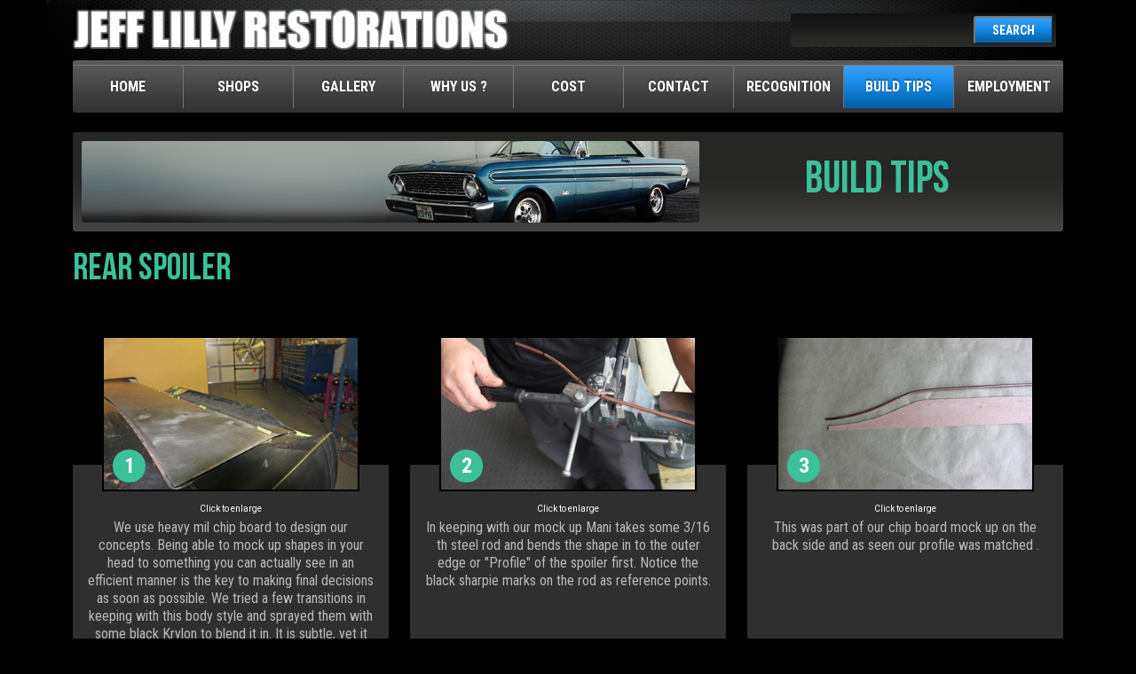

--- FILE ---
content_type: text/html; charset=UTF-8
request_url: https://jefflilly.com/build-tips/rear-spoiler
body_size: 9992
content:
<!DOCTYPE HTML>
<html>
    <head>
		<title>Rear Spoiler Installation | Jeff Lilly Restorations  </title>
<meta name='keywords' content='rear spoiler installation, rear spoiler, rear spoiler fabrication, custom spoiler' />
<meta name='description' content='Rear spoiler fabrication with creative style to the highest level at Jeff Lilly Restorations. Click to view our expert build tips on fabricating a custom spoiler.' />
<link rel='canonical' href='https://jefflilly.com/build-tips/rear-spoiler/' />
<!-- generated by seo_lite -->
			<meta charset="UTF-8">
    <meta name="viewport" content="width=device-width, initial-scale=1, maximum-scale=1, user-scalable=no">
    <meta name="SKYPE_TOOLBAR" content="SKYPE_TOOLBAR_PARSER_COMPATIBLE" />
    <link rel="icon" type="image/ico" href="/images/site/favicon.png" />

    <!-- main css -->
	<link href="https://jefflilly.com/?css=includes/screen.v.1727282145" rel="stylesheet" />

	<!-- responsive css -->
	<link href="/css/responsive-screen.css?v=2022-10-06-01" rel="stylesheet" />
   
    <link href="/css/bootstrap.css" rel="stylesheet" />
    <!-- <link href="/css/bootstrap-reboot.css" rel="stylesheet" /> -->
    <link rel="stylesheet" type="text/css" href="//cdn.jsdelivr.net/npm/slick-carousel@1.8.1/slick/slick.css"/>
    <link rel="stylesheet" type="text/css" href="/css/slick-theme.css">


	<!-- Font css -->
	<link href="/fonts/fonts.css" rel="stylesheet"/>
    <link rel='preconnect' href='https://fonts.gstatic.com' crossorigin>
    <link rel='preload' as='style' href='https://fonts.googleapis.com/css?family=Roboto+Condensed:400,700%7CRoboto:400,700'>
	<link href='https://fonts.googleapis.com/css?family=Roboto+Condensed:400,700%7CRoboto:400,700' rel='stylesheet' type='text/css'>
	<link rel="stylesheet" href="/js/source/jquery.fancybox.css" type="text/css" media="screen" />
	<!--[if IE]>
		<script src="/js/html5shiv.js"></script>
	<![endif]-->
	<!-- main script -->
   

	<!-- <script src="https://ajax.googleapis.com/ajax/libs/jquery/1.12.4/jquery.min.js"></script> -->

    <!-- <script src="/js/bootstrap.js"></script> -->

    <script src="https://code.jquery.com/jquery-1.12.4.min.js" integrity="sha256-ZosEbRLbNQzLpnKIkEdrPv7lOy9C27hHQ+Xp8a4MxAQ=" crossorigin="anonymous"></script>

    <script src="https://cdnjs.cloudflare.com/ajax/libs/slick-carousel/1.9.0/slick.min.js" integrity="sha512-HGOnQO9+SP1V92SrtZfjqxxtLmVzqZpjFFekvzZVWoiASSQgSr4cw9Kqd2+l8Llp4Gm0G8GIFJ4ddwZilcdb8A==" crossorigin="anonymous" referrerpolicy="no-referrer"></script>

    <script type="text/javascript">
    $(document).ready(function(){
         $('.carousel').slick({
          dots: true,
          infinite: true,
          speed: 500,
          fade: true,
          cssEase: 'linear'
        });
    });
    </script>

    <script>
        (function(i,s,o,g,r,a,m){i['GoogleAnalyticsObject']=r;i[r]=i[r]||function(){(i[r].q=i[r].q||[]).push(arguments)},i[r].l=1*new Date();a=s.createElement(o),
        m=s.getElementsByTagName(o)[0];a.async=1;a.src=g;m.parentNode.insertBefore(a,m)
        })(window,document,'script','https://www.google-analytics.com/analytics.js','ga');

        ga('create', 'UA-83879563-1', 'auto');
        ga('send', 'pageview');
    </script>

    <!-- Google Tag Manager -->
    <script>(function(w,d,s,l,i){w[l]=w[l]||[];w[l].push({'gtm.start':
    new Date().getTime(),event:'gtm.js'});var f=d.getElementsByTagName(s)[0],
    j=d.createElement(s),dl=l!='dataLayer'?'&l='+l:'';j.async=true;j.src=
    'https://www.googletagmanager.com/gtm.js?id='+i+dl;f.parentNode.insertBefore(j,f);
    })(window,document,'script','dataLayer','GTM-K236DVRN');</script>
    <!-- End Google Tag Manager -->

	</head>
    <body>
        <!-- Google Tag Manager (noscript) -->
<noscript><iframe src="https://www.googletagmanager.com/ns.html?id=GTM-K236DVRN"
height="0" width="0" style="display:none;visibility:hidden"></iframe></noscript>
<!-- End Google Tag Manager (noscript) -->

	<style>
	.cougar li a {font-size:20px;}
	</style>
        <!-- start --> 
        <div id="main-container">
            <div id="wrapper">
                <!-- header part --> 
                <!-- header part -->
<header>

<!-- Global site tag (gtag.js) - Google Analytics -->
<script async src="https://www.googletagmanager.com/gtag/js?id=G-CR52GST6QF"></script>
<script>
  window.dataLayer = window.dataLayer || [];
  function gtag(){dataLayer.push(arguments);}
  gtag('js', new Date());

  gtag('config', 'G-CR52GST6QF');
</script>

    <!-- mobile device icon -->
    <a href="javascript:void(0)" id="mobile-icon">
        <span></span>
    </a>
    <div class="container">
        <!-- brand -->

        <div class="brand">
            <a href="https://jefflilly.com/" title="Jeff Lilly"><img src="/images/site/brand.png" alt="Jeff Lilly"></a>
        </div>

        <div class="head-right">
           <!-- search bar -->
            <div class="searchbar">
                <form method="post" action="https://jefflilly.com/"  >
<div class='hiddenFields'>
<input type="hidden" name="params" value="eyJyZXN1bHRfcGFnZSI6InNlYXJjaFwvc2VhcmNoLXJlc3VsdHMifQ" />
<input type="hidden" name="ACT" value="44" />
<input type="hidden" name="site_id" value="1" />
<!-- CSRF_TOKEN_UPDATED --><input type="hidden" name="csrf_token" value="d2529964db674bbfb15cf767956f6dd420e4b42e" /><!-- /CSRF_TOKEN_UPDATED -->
</div>


                <fieldset>
                    <input type="search" name="keywords" class="search-text" id="keywords" />
                    <button type="submit" class="submit blue-gradient">SEARCH</button>
                </fieldset>
                </form>
            </div>


        </div>


        <!-- navigation -->
    <div class="overlay"></div>

    <nav class="black-gradient">

        <div class="searchbar">
            <form method="post" action="https://jefflilly.com/"  >
<div class='hiddenFields'>
<input type="hidden" name="params" value="eyJyZXN1bHRfcGFnZSI6InNlYXJjaFwvc2VhcmNoLXJlc3VsdHMifQ" />
<input type="hidden" name="ACT" value="44" />
<input type="hidden" name="site_id" value="1" />
<!-- CSRF_TOKEN_UPDATED --><input type="hidden" name="csrf_token" value="d2529964db674bbfb15cf767956f6dd420e4b42e" /><!-- /CSRF_TOKEN_UPDATED -->
</div>


            <fieldset>
                <input type="search" name="keywords" class="search-text" id="keywords" />
                <button type="submit" class="submit blue-gradient">SEARCH</button>
            </fieldset>
            </form>
        </div>
        <ul class="cf">
            <li><a href="https://jefflilly.com/" >Home</a></li>
            <li><a href="/shop" >Shops</a>
            <a href="#" class="dropdown"><img src="/images/site/chevron.png"></a>
                <ul class="hide">
                   <li><a href="/shop/category/mechanical/" >Mechanical Shop</a></li>
                   <li><a href="/shop/media-blast/media-blast-process/" >Media Blasting</a></li>
                   <li><a href="/shop/category/body-shop/" >Body Shop</a></li>
                   <li><a href="/shop/category/block-sand/" >Block Sanding</a></li>
                   <li><a href="/shop/category/wood-work/" >Wood Work</a></li>
                   <li><a href="/shop/category/paint-shop/" >Paint Shop</a></li>
                   <li><a href="/shop/category/upholstery/" >Upholstery Shop</a></li>
                   <li><a href="/shop/assembly/assembly-shop/" >Assembly Shop</a></li>
                  
                   </ul>
            </li>
            <li><a href="/gallery" >Gallery</a>
             <a href="#" class="dropdown"><img src="/images/site/chevron.png"></a>
                <ul class="hide">
                   <li><a href="/gallery/restomods/" >Restomods</a></li>
                   <li><a href="/gallery/hot-rods/" >Hot Rods</a></li>
                   <li><a href="/gallery/muscle-cars/" >Muscle Cars</a></li>
                   <li><a href="/gallery/pro-touring/" >Pro Touring</a></li>
                   <li><a href="/gallery/trucks/" >Trucks</a></li>
                   <li><a href="/gallery/corvettes/" >Corvettes</a></li>
                   <li><a href="/gallery/classic-cars/" >Classic Cars</a></li>
                   <li><a href="/gallery/frame-off/" >Frame Off</a></li>
                   <li><a href="/gallery/pre-war/" >Pre-War</a></li>
                  
                   </ul>
                   </li>
            <li><a href="/why-choose-us" >Why Us ?</a>
                <a href="#" class="dropdown"><img src="/images/site/chevron.png"></a>
                <ul class="hide">
                    <li><a href="/why-choose-us" >Why Choose Us</a></li>
                    <li><a href="/build-process" >Build Process</a></li>
                    <li><a href="/about" >Beginnings</a></li>
                                     
                </ul>
            </li>
                        <li><a href="/cost-faqs" >Cost</a></li>
            <li><a href="/contact" >Contact</a></li>
            <li><a href="/recognition" >Recognition</a>
                <a href="#" class="dropdown"><img src="/images/site/chevron.png"></a>
                <ul class="hide">
                    <li><a href="/endorsements" >Endorse</a></li>
                    <li><a href="/magazines" >media</a></li>
                </ul>
            </li>
            <li><a href="/build-tips"  class="current" >Build Tips</a></li>
            <li><a href="/career-opportunity" >Employment</a></li>
        </ul>
    </nav>

        

    </div>

    
    
</header>

<script type="text/javascript">
    $(document).ready(function(){
        $('.dropdown').on('click', function(e){
            e.preventDefault();
            $(this).children('img').toggleClass('rotate');
            $(this).siblings('ul').toggleClass('hide');
        });
    });
</script>

	      <!-- HIDDEN --><!-- social bar -->
            <div class="socialfeed">
                <a href="https://www.instagram.com/jefflillyrestorations/" class="instagram" target="_blank"></a>
                <a href="https://www.youtube.com/user/jlillyresto" class="yt" target="_blank"></a>
                <a href="https://www.facebook.com/jefflillyrestorations/" class="fb" target="_blank"></a>
            </div>

				
				<section id="inner-container">
					<div class="container">

						
						
						<div class="banner-gallery-list cf">
							<div class="img-caption">
								
									<figure>
										<img src="https://jefflilly.com/images/uploads/banner-gallery-landingpage.png" width="871" height="200" data-img="https://jefflilly.com/images/uploads/banner-gallery-landingpage.png" data-loaded="0" />
										
									</figure>
								
							</div>
							<h2 class="puerto-rico">Build Tips</h2>
						</div>    
						
						

						
						

						
						<div class="gallery cf">
							<h1>Rear Spoiler</h1>
							<div class="iso-block cf">
								<div class="row">
								
									<div class="col-md-4">
										<div class="build-detail" data-mfp-src='https://jefflilly.com/images/uploads/fabrication-custom-spoiler1.jpg' style="cursor:pointer">
											<div class="img-caption">
												
												<figure>
													<img src="https://jefflilly.com/images/uploads/fabrication-custom-spoiler1.jpg" data-img="https://jefflilly.com/images/uploads/fabrication-custom-spoiler1.jpg" data-loaded="0" />
													
												</figure> 
												
												<div class="no-counting">1</div>
											</div>
											<div class="description">
												<span style="color:white;cursor: pointer;font-size: 10px;margin-bottom:10px">Click to enlarge</span>
												
													<p>We use heavy mil chip board to design our concepts. Being able to mock up shapes in your head to something you can actually see in an efficient manner is the key to making final decisions as soon as possible. We tried a few transitions in keeping with this body style and sprayed them with some black Krylon to blend it in.  It is subtle, yet it flows with the body. We then noted the measurements of the critical points from the edge of the trunk lid to duplicate it during the build.</p>
												
											</div>
										</div>
									</div>
								
									<div class="col-md-4">
										<div class="build-detail" data-mfp-src='https://jefflilly.com/images/uploads/fabrication-custom-spoiler2.jpg' style="cursor:pointer">
											<div class="img-caption">
												
												<figure>
													<img src="https://jefflilly.com/images/uploads/fabrication-custom-spoiler2.jpg" data-img="https://jefflilly.com/images/uploads/fabrication-custom-spoiler2.jpg" data-loaded="0" />
													
												</figure> 
												
												<div class="no-counting">2</div>
											</div>
											<div class="description">
												<span style="color:white;cursor: pointer;font-size: 10px;margin-bottom:10px">Click to enlarge</span>
												
													<p>In keeping with our mock up Mani takes some 3/16 th steel rod and bends the shape in to the outer edge or "Profile" of the spoiler first. Notice the black sharpie marks on the rod as reference points.</p>
												
											</div>
										</div>
									</div>
								
									<div class="col-md-4">
										<div class="build-detail" data-mfp-src='https://jefflilly.com/images/uploads/fabrication-custom-spoiler3.jpg' style="cursor:pointer">
											<div class="img-caption">
												
												<figure>
													<img src="https://jefflilly.com/images/uploads/fabrication-custom-spoiler3.jpg" data-img="https://jefflilly.com/images/uploads/fabrication-custom-spoiler3.jpg" data-loaded="0" />
													
												</figure> 
												
												<div class="no-counting">3</div>
											</div>
											<div class="description">
												<span style="color:white;cursor: pointer;font-size: 10px;margin-bottom:10px">Click to enlarge</span>
												
													<p>This was part of our chip board mock up on the back side and as seen our profile was matched .</p>
												
											</div>
										</div>
									</div>
								
									<div class="col-md-4">
										<div class="build-detail" data-mfp-src='https://jefflilly.com/images/uploads/fabrication-custom-spoiler4.jpg' style="cursor:pointer">
											<div class="img-caption">
												
												<figure>
													<img src="https://jefflilly.com/images/uploads/fabrication-custom-spoiler4.jpg" data-img="https://jefflilly.com/images/uploads/fabrication-custom-spoiler4.jpg" data-loaded="0" />
													
												</figure> 
												
												<div class="no-counting">4</div>
											</div>
											<div class="description">
												<span style="color:white;cursor: pointer;font-size: 10px;margin-bottom:10px">Click to enlarge</span>
												
													<p>Next step Mani marks the center line of the trunk lid to line up the spoiler dead on to the body.</p>
												
											</div>
										</div>
									</div>
								
									<div class="col-md-4">
										<div class="build-detail" data-mfp-src='https://jefflilly.com/images/uploads/fabrication-custom-spoiler5.jpg' style="cursor:pointer">
											<div class="img-caption">
												
												<figure>
													<img src="https://jefflilly.com/images/uploads/fabrication-custom-spoiler5.jpg" data-img="https://jefflilly.com/images/uploads/fabrication-custom-spoiler5.jpg" data-loaded="0" />
													
												</figure> 
												
												<div class="no-counting">5</div>
											</div>
											<div class="description">
												<span style="color:white;cursor: pointer;font-size: 10px;margin-bottom:10px">Click to enlarge</span>
												
													<p>He takes a look at the angle and holds the fit with a few pieces of tape.</p>
												
											</div>
										</div>
									</div>
								
									<div class="col-md-4">
										<div class="build-detail" data-mfp-src='https://jefflilly.com/images/uploads/fabrication-custom-spoiler6.jpg' style="cursor:pointer">
											<div class="img-caption">
												
												<figure>
													<img src="https://jefflilly.com/images/uploads/fabrication-custom-spoiler6.jpg" data-img="https://jefflilly.com/images/uploads/fabrication-custom-spoiler6.jpg" data-loaded="0" />
													
												</figure> 
												
												<div class="no-counting">6</div>
											</div>
											<div class="description">
												<span style="color:white;cursor: pointer;font-size: 10px;margin-bottom:10px">Click to enlarge</span>
												
													<p>He positions the wire in keeping with his measurements that were taken from the mock up.</p>
												
											</div>
										</div>
									</div>
								
									<div class="col-md-4">
										<div class="build-detail" data-mfp-src='https://jefflilly.com/images/uploads/fabrication-custom-spoiler7.jpg' style="cursor:pointer">
											<div class="img-caption">
												
												<figure>
													<img src="https://jefflilly.com/images/uploads/fabrication-custom-spoiler7.jpg" data-img="https://jefflilly.com/images/uploads/fabrication-custom-spoiler7.jpg" data-loaded="0" />
													
												</figure> 
												
												<div class="no-counting">7</div>
											</div>
											<div class="description">
												<span style="color:white;cursor: pointer;font-size: 10px;margin-bottom:10px">Click to enlarge</span>
												
													<p>Height is next on the agenda. Notice the tape holding the tri-angle tight.</p>
												
											</div>
										</div>
									</div>
								
									<div class="col-md-4">
										<div class="build-detail" data-mfp-src='https://jefflilly.com/images/uploads/fabrication-custom-spoiler8.jpg' style="cursor:pointer">
											<div class="img-caption">
												
												<figure>
													<img src="https://jefflilly.com/images/uploads/fabrication-custom-spoiler8.jpg" data-img="https://jefflilly.com/images/uploads/fabrication-custom-spoiler8.jpg" data-loaded="0" />
													
												</figure> 
												
												<div class="no-counting">8</div>
											</div>
											<div class="description">
												<span style="color:white;cursor: pointer;font-size: 10px;margin-bottom:10px">Click to enlarge</span>
												
													<p>Once he has all of it held in place he lays down a piece of chip board to be sure the transition looks the way he desires in keeping with the mock up.</p>
												
											</div>
										</div>
									</div>
								
									<div class="col-md-4">
										<div class="build-detail" data-mfp-src='https://jefflilly.com/images/uploads/fabrication-custom-spoiler9.jpg' style="cursor:pointer">
											<div class="img-caption">
												
												<figure>
													<img src="https://jefflilly.com/images/uploads/fabrication-custom-spoiler9.jpg" data-img="https://jefflilly.com/images/uploads/fabrication-custom-spoiler9.jpg" data-loaded="0" />
													
												</figure> 
												
												<div class="no-counting">9</div>
											</div>
											<div class="description">
												<span style="color:white;cursor: pointer;font-size: 10px;margin-bottom:10px">Click to enlarge</span>
												
													<p>He likes what he sees and holds the wire in position a bit more to stabilize it during tack welding</p>
												
											</div>
										</div>
									</div>
								
									<div class="col-md-4">
										<div class="build-detail" data-mfp-src='https://jefflilly.com/images/uploads/fabrication-custom-spoiler10.jpg' style="cursor:pointer">
											<div class="img-caption">
												
												<figure>
													<img src="https://jefflilly.com/images/uploads/fabrication-custom-spoiler10.jpg" data-img="https://jefflilly.com/images/uploads/fabrication-custom-spoiler10.jpg" data-loaded="0" />
													
												</figure> 
												
												<div class="no-counting">10</div>
											</div>
											<div class="description">
												<span style="color:white;cursor: pointer;font-size: 10px;margin-bottom:10px">Click to enlarge</span>
												
													<p>A few pieces of 3/16th wire were cut to keep the height intact and support the spoiler before the outer metal is attached.</p>
												
											</div>
										</div>
									</div>
								
									<div class="col-md-4">
										<div class="build-detail" data-mfp-src='https://jefflilly.com/images/uploads/fabrication-custom-spoiler11.jpg' style="cursor:pointer">
											<div class="img-caption">
												
												<figure>
													<img src="https://jefflilly.com/images/uploads/fabrication-custom-spoiler11.jpg" data-img="https://jefflilly.com/images/uploads/fabrication-custom-spoiler11.jpg" data-loaded="0" />
													
												</figure> 
												
												<div class="no-counting">11</div>
											</div>
											<div class="description">
												<span style="color:white;cursor: pointer;font-size: 10px;margin-bottom:10px">Click to enlarge</span>
												
													<p>He simply inserts them under the main wire and re measures.</p>
												
											</div>
										</div>
									</div>
								
									<div class="col-md-4">
										<div class="build-detail" data-mfp-src='https://jefflilly.com/images/uploads/fabrication-custom-spoiler12.jpg' style="cursor:pointer">
											<div class="img-caption">
												
												<figure>
													<img src="https://jefflilly.com/images/uploads/fabrication-custom-spoiler12.jpg" data-img="https://jefflilly.com/images/uploads/fabrication-custom-spoiler12.jpg" data-loaded="0" />
													
												</figure> 
												
												<div class="no-counting">12</div>
											</div>
											<div class="description">
												<span style="color:white;cursor: pointer;font-size: 10px;margin-bottom:10px">Click to enlarge</span>
												
													<p>All looks good and tack weld time.</p>
												
											</div>
										</div>
									</div>
								
									<div class="col-md-4">
										<div class="build-detail" data-mfp-src='https://jefflilly.com/images/uploads/fabrication-custom-spoiler13.jpg' style="cursor:pointer">
											<div class="img-caption">
												
												<figure>
													<img src="https://jefflilly.com/images/uploads/fabrication-custom-spoiler13.jpg" data-img="https://jefflilly.com/images/uploads/fabrication-custom-spoiler13.jpg" data-loaded="0" />
													
												</figure> 
												
												<div class="no-counting">13</div>
											</div>
											<div class="description">
												<span style="color:white;cursor: pointer;font-size: 10px;margin-bottom:10px">Click to enlarge</span>
												
													<p>As he tacks them in to position he checks the wire with a straight edge. The original Mustang trunk lid and taillight panel have a concave shape or gradual dip toward the center but we want to eliminate that look and keep it straight across the panel which will look better and be easier to build.</p>
												
											</div>
										</div>
									</div>
								
									<div class="col-md-4">
										<div class="build-detail" data-mfp-src='https://jefflilly.com/images/uploads/fabrication-custom-spoiler14.jpg' style="cursor:pointer">
											<div class="img-caption">
												
												<figure>
													<img src="https://jefflilly.com/images/uploads/fabrication-custom-spoiler14.jpg" data-img="https://jefflilly.com/images/uploads/fabrication-custom-spoiler14.jpg" data-loaded="0" />
													
												</figure> 
												
												<div class="no-counting">14</div>
											</div>
											<div class="description">
												<span style="color:white;cursor: pointer;font-size: 10px;margin-bottom:10px">Click to enlarge</span>
												
													<p>He cut the end off and tacked it down too. This will allow the sheet metal to flow out to the very edge of the trunk panel for a smooth transition of which we will show you later on.</p>
												
											</div>
										</div>
									</div>
								
									<div class="col-md-4">
										<div class="build-detail" data-mfp-src='https://jefflilly.com/images/uploads/fabrication-custom-spoiler15.jpg' style="cursor:pointer">
											<div class="img-caption">
												
												<figure>
													<img src="https://jefflilly.com/images/uploads/fabrication-custom-spoiler15.jpg" data-img="https://jefflilly.com/images/uploads/fabrication-custom-spoiler15.jpg" data-loaded="0" />
													
												</figure> 
												
												<div class="no-counting">15</div>
											</div>
											<div class="description">
												<span style="color:white;cursor: pointer;font-size: 10px;margin-bottom:10px">Click to enlarge</span>
												
													<p>The main shape is laid out and it is time to fit some metal. Because of the multiple contours in this Spoiler we will build the top in 3 sections. As seen the outer section starts with a 16 inch long by 8 inch piece of flat metal in need of major tweaking.</p>
												
											</div>
										</div>
									</div>
								
									<div class="col-md-4">
										<div class="build-detail" data-mfp-src='https://jefflilly.com/images/uploads/fabrication-custom-spoiler16.jpg' style="cursor:pointer">
											<div class="img-caption">
												
												<figure>
													<img src="https://jefflilly.com/images/uploads/fabrication-custom-spoiler16.jpg" data-img="https://jefflilly.com/images/uploads/fabrication-custom-spoiler16.jpg" data-loaded="0" />
													
												</figure> 
												
												<div class="no-counting">16</div>
											</div>
											<div class="description">
												<span style="color:white;cursor: pointer;font-size: 10px;margin-bottom:10px">Click to enlarge</span>
												
													<p>Mani goes to the English wheel first and using a medium crown lower wheel he shapes the panel to his liking. Notice the upper wheel has a "Rubber Band" attached which allows aggressive movement of the panel.</p>
												
											</div>
										</div>
									</div>
								
									<div class="col-md-4">
										<div class="build-detail" data-mfp-src='https://jefflilly.com/images/uploads/fabrication-custom-spoiler17.jpg' style="cursor:pointer">
											<div class="img-caption">
												
												<figure>
													<img src="https://jefflilly.com/images/uploads/fabrication-custom-spoiler17.jpg" data-img="https://jefflilly.com/images/uploads/fabrication-custom-spoiler17.jpg" data-loaded="0" />
													
												</figure> 
												
												<div class="no-counting">17</div>
											</div>
											<div class="description">
												<span style="color:white;cursor: pointer;font-size: 10px;margin-bottom:10px">Click to enlarge</span>
												
													<p>Turning the panel slightly to get a wider transition enables the panel to flow from the trunk lid up to the outer edge of our profile.</p>
												
											</div>
										</div>
									</div>
								
									<div class="col-md-4">
										<div class="build-detail" data-mfp-src='https://jefflilly.com/images/uploads/fabrication-custom-spoiler18.jpg' style="cursor:pointer">
											<div class="img-caption">
												
												<figure>
													<img src="https://jefflilly.com/images/uploads/fabrication-custom-spoiler18.jpg" data-img="https://jefflilly.com/images/uploads/fabrication-custom-spoiler18.jpg" data-loaded="0" />
													
												</figure> 
												
												<div class="no-counting">18</div>
											</div>
											<div class="description">
												<span style="color:white;cursor: pointer;font-size: 10px;margin-bottom:10px">Click to enlarge</span>
												
													<p>You can see it is starting to come together so on to the next shape.</p>
												
											</div>
										</div>
									</div>
								
									<div class="col-md-4">
										<div class="build-detail" data-mfp-src='https://jefflilly.com/images/uploads/fabrication-custom-spoiler19.jpg' style="cursor:pointer">
											<div class="img-caption">
												
												<figure>
													<img src="https://jefflilly.com/images/uploads/fabrication-custom-spoiler19.jpg" data-img="https://jefflilly.com/images/uploads/fabrication-custom-spoiler19.jpg" data-loaded="0" />
													
												</figure> 
												
												<div class="no-counting">19</div>
											</div>
											<div class="description">
												<span style="color:white;cursor: pointer;font-size: 10px;margin-bottom:10px">Click to enlarge</span>
												
													<p>Using "Steel Shot" in our forming bag and a crowned forming hammer he moves the metal in to a concave shape on the corner.</p>
												
											</div>
										</div>
									</div>
								
									<div class="col-md-4">
										<div class="build-detail" data-mfp-src='https://jefflilly.com/images/uploads/fabrication-custom-spoiler20.jpg' style="cursor:pointer">
											<div class="img-caption">
												
												<figure>
													<img src="https://jefflilly.com/images/uploads/fabrication-custom-spoiler20.jpg" data-img="https://jefflilly.com/images/uploads/fabrication-custom-spoiler20.jpg" data-loaded="0" />
													
												</figure> 
												
												<div class="no-counting">20</div>
											</div>
											<div class="description">
												<span style="color:white;cursor: pointer;font-size: 10px;margin-bottom:10px">Click to enlarge</span>
												
													<p>A close up shows aggressive blows to the panel to get it basically shaped the way he wants. It looks ugly before beauty takes place but this is the way its done.</p>
												
											</div>
										</div>
									</div>
								
									<div class="col-md-4">
										<div class="build-detail" data-mfp-src='https://jefflilly.com/images/uploads/fabrication-custom-spoiler21.jpg' style="cursor:pointer">
											<div class="img-caption">
												
												<figure>
													<img src="https://jefflilly.com/images/uploads/fabrication-custom-spoiler21.jpg" data-img="https://jefflilly.com/images/uploads/fabrication-custom-spoiler21.jpg" data-loaded="0" />
													
												</figure> 
												
												<div class="no-counting">21</div>
											</div>
											<div class="description">
												<span style="color:white;cursor: pointer;font-size: 10px;margin-bottom:10px">Click to enlarge</span>
												
													<p>Over to the planishing hammer he works his "Metal Meister" ways to smooth out the blows and form the panel.</p>
												
											</div>
										</div>
									</div>
								
									<div class="col-md-4">
										<div class="build-detail" data-mfp-src='https://jefflilly.com/images/uploads/fabrication-custom-spoiler22.jpg' style="cursor:pointer">
											<div class="img-caption">
												
												<figure>
													<img src="https://jefflilly.com/images/uploads/fabrication-custom-spoiler22.jpg" data-img="https://jefflilly.com/images/uploads/fabrication-custom-spoiler22.jpg" data-loaded="0" />
													
												</figure> 
												
												<div class="no-counting">22</div>
											</div>
											<div class="description">
												<span style="color:white;cursor: pointer;font-size: 10px;margin-bottom:10px">Click to enlarge</span>
												
													<p>A close up shows the panel smoothing out as the planishing hammer makes short work of it.</p>
												
											</div>
										</div>
									</div>
								
									<div class="col-md-4">
										<div class="build-detail" data-mfp-src='https://jefflilly.com/images/uploads/fabrication-custom-spoiler23.jpg' style="cursor:pointer">
											<div class="img-caption">
												
												<figure>
													<img src="https://jefflilly.com/images/uploads/fabrication-custom-spoiler23.jpg" data-img="https://jefflilly.com/images/uploads/fabrication-custom-spoiler23.jpg" data-loaded="0" />
													
												</figure> 
												
												<div class="no-counting">23</div>
											</div>
											<div class="description">
												<span style="color:white;cursor: pointer;font-size: 10px;margin-bottom:10px">Click to enlarge</span>
												
													<p>Starting to take shape. The idea is to have that "grafted look" so the transition from one panel to another is so smooth that it looks like it grew that way.</p>
												
											</div>
										</div>
									</div>
								
									<div class="col-md-4">
										<div class="build-detail" data-mfp-src='https://jefflilly.com/images/uploads/fabrication-custom-spoiler24.jpg' style="cursor:pointer">
											<div class="img-caption">
												
												<figure>
													<img src="https://jefflilly.com/images/uploads/fabrication-custom-spoiler24.jpg" data-img="https://jefflilly.com/images/uploads/fabrication-custom-spoiler24.jpg" data-loaded="0" />
													
												</figure> 
												
												<div class="no-counting">24</div>
											</div>
											<div class="description">
												<span style="color:white;cursor: pointer;font-size: 10px;margin-bottom:10px">Click to enlarge</span>
												
													<p>It is coming around but needs some more tweaking and a bit of shrinking.</p>
												
											</div>
										</div>
									</div>
								
									<div class="col-md-4">
										<div class="build-detail" data-mfp-src='https://jefflilly.com/images/uploads/fabrication-custom-spoiler25.jpg' style="cursor:pointer">
											<div class="img-caption">
												
												<figure>
													<img src="https://jefflilly.com/images/uploads/fabrication-custom-spoiler25.jpg" data-img="https://jefflilly.com/images/uploads/fabrication-custom-spoiler25.jpg" data-loaded="0" />
													
												</figure> 
												
												<div class="no-counting">25</div>
											</div>
											<div class="description">
												<span style="color:white;cursor: pointer;font-size: 10px;margin-bottom:10px">Click to enlarge</span>
												
													<p>Mani goes to the Mittler power shrinker/stretcher and pulls the edges in to get it to fit better.</p>
												
											</div>
										</div>
									</div>
								
									<div class="col-md-4">
										<div class="build-detail" data-mfp-src='https://jefflilly.com/images/uploads/fabrication-custom-spoiler26.jpg' style="cursor:pointer">
											<div class="img-caption">
												
												<figure>
													<img src="https://jefflilly.com/images/uploads/fabrication-custom-spoiler26.jpg" data-img="https://jefflilly.com/images/uploads/fabrication-custom-spoiler26.jpg" data-loaded="0" />
													
												</figure> 
												
												<div class="no-counting">26</div>
											</div>
											<div class="description">
												<span style="color:white;cursor: pointer;font-size: 10px;margin-bottom:10px">Click to enlarge</span>
												
													<p>Now she looks good and the grafted look has been achieved.</p>
												
											</div>
										</div>
									</div>
								
									<div class="col-md-4">
										<div class="build-detail" data-mfp-src='https://jefflilly.com/images/uploads/fabrication-custom-spoiler27.jpg' style="cursor:pointer">
											<div class="img-caption">
												
												<figure>
													<img src="https://jefflilly.com/images/uploads/fabrication-custom-spoiler27.jpg" data-img="https://jefflilly.com/images/uploads/fabrication-custom-spoiler27.jpg" data-loaded="0" />
													
												</figure> 
												
												<div class="no-counting">27</div>
											</div>
											<div class="description">
												<span style="color:white;cursor: pointer;font-size: 10px;margin-bottom:10px">Click to enlarge</span>
												
													<p>It fits well and is in need of a bit of trimming. As the panels gets stretched and shrunk it grows in some areas.</p>
												
											</div>
										</div>
									</div>
								
									<div class="col-md-4">
										<div class="build-detail" data-mfp-src='https://jefflilly.com/images/uploads/fabrication-custom-spoiler28.jpg' style="cursor:pointer">
											<div class="img-caption">
												
												<figure>
													<img src="https://jefflilly.com/images/uploads/fabrication-custom-spoiler28.jpg" data-img="https://jefflilly.com/images/uploads/fabrication-custom-spoiler28.jpg" data-loaded="0" />
													
												</figure> 
												
												<div class="no-counting">28</div>
											</div>
											<div class="description">
												<span style="color:white;cursor: pointer;font-size: 10px;margin-bottom:10px">Click to enlarge</span>
												
													<p>Mani uses the carbide tip and marks the bit of overhang to be trimmed.</p>
												
											</div>
										</div>
									</div>
								
									<div class="col-md-4">
										<div class="build-detail" data-mfp-src='https://jefflilly.com/images/uploads/fabrication-custom-spoiler29.jpg' style="cursor:pointer">
											<div class="img-caption">
												
												<figure>
													<img src="https://jefflilly.com/images/uploads/fabrication-custom-spoiler29.jpg" data-img="https://jefflilly.com/images/uploads/fabrication-custom-spoiler29.jpg" data-loaded="0" />
													
												</figure> 
												
												<div class="no-counting">29</div>
											</div>
											<div class="description">
												<span style="color:white;cursor: pointer;font-size: 10px;margin-bottom:10px">Click to enlarge</span>
												
													<p>He trimmed off the excess and tack welds it in place. Most of the time we will cut the under-lying panel and butt fit the two together but the trunk lid on this project has a lot of convex shape to it which makes it contain a lot of spring back so we will simply weld it solid right on top.</p>
												
											</div>
										</div>
									</div>
								
									<div class="col-md-4">
										<div class="build-detail" data-mfp-src='https://jefflilly.com/images/uploads/fabrication-custom-spoiler30.jpg' style="cursor:pointer">
											<div class="img-caption">
												
												<figure>
													<img src="https://jefflilly.com/images/uploads/fabrication-custom-spoiler30.jpg" data-img="https://jefflilly.com/images/uploads/fabrication-custom-spoiler30.jpg" data-loaded="0" />
													
												</figure> 
												
												<div class="no-counting">30</div>
											</div>
											<div class="description">
												<span style="color:white;cursor: pointer;font-size: 10px;margin-bottom:10px">Click to enlarge</span>
												
													<p>As seen where the wire was cut it allows the edge to lay down nice.</p>
												
											</div>
										</div>
									</div>
								
									<div class="col-md-4">
										<div class="build-detail" data-mfp-src='https://jefflilly.com/images/uploads/fabrication-custom-spoiler31.jpg' style="cursor:pointer">
											<div class="img-caption">
												
												<figure>
													<img src="https://jefflilly.com/images/uploads/fabrication-custom-spoiler31.jpg" data-img="https://jefflilly.com/images/uploads/fabrication-custom-spoiler31.jpg" data-loaded="0" />
													
												</figure> 
												
												<div class="no-counting">31</div>
											</div>
											<div class="description">
												<span style="color:white;cursor: pointer;font-size: 10px;margin-bottom:10px">Click to enlarge</span>
												
													<p>Mani knocked out the driver side the same way and prepares to lay the center section in matching the two outer pieces.</p>
												
											</div>
										</div>
									</div>
								
									<div class="col-md-4">
										<div class="build-detail" data-mfp-src='https://jefflilly.com/images/uploads/fabrication-custom-spoiler32.jpg' style="cursor:pointer">
											<div class="img-caption">
												
												<figure>
													<img src="https://jefflilly.com/images/uploads/fabrication-custom-spoiler32.jpg" data-img="https://jefflilly.com/images/uploads/fabrication-custom-spoiler32.jpg" data-loaded="0" />
													
												</figure> 
												
												<div class="no-counting">32</div>
											</div>
											<div class="description">
												<span style="color:white;cursor: pointer;font-size: 10px;margin-bottom:10px">Click to enlarge</span>
												
													<p>It fits nice and using the butt fit clamps he is ready to tack weld it together.</p>
												
											</div>
										</div>
									</div>
								
									<div class="col-md-4">
										<div class="build-detail" data-mfp-src='https://jefflilly.com/images/uploads/fabrication-custom-spoiler33.jpg' style="cursor:pointer">
											<div class="img-caption">
												
												<figure>
													<img src="https://jefflilly.com/images/uploads/fabrication-custom-spoiler33.jpg" data-img="https://jefflilly.com/images/uploads/fabrication-custom-spoiler33.jpg" data-loaded="0" />
													
												</figure> 
												
												<div class="no-counting">33</div>
											</div>
											<div class="description">
												<span style="color:white;cursor: pointer;font-size: 10px;margin-bottom:10px">Click to enlarge</span>
												
													<p>As seen below the straight edge the panel has a nice convex shape making the transition from the trunk lid to the spoiler tip very gradual and " Grafted Looking"</p>
												
											</div>
										</div>
									</div>
								
									<div class="col-md-4">
										<div class="build-detail" data-mfp-src='https://jefflilly.com/images/uploads/fabrication-custom-spoiler34.jpg' style="cursor:pointer">
											<div class="img-caption">
												
												<figure>
													<img src="https://jefflilly.com/images/uploads/fabrication-custom-spoiler34.jpg" data-img="https://jefflilly.com/images/uploads/fabrication-custom-spoiler34.jpg" data-loaded="0" />
													
												</figure> 
												
												<div class="no-counting">34</div>
											</div>
											<div class="description">
												<span style="color:white;cursor: pointer;font-size: 10px;margin-bottom:10px">Click to enlarge</span>
												
													<p>It is ready to weld up solid but we will build the back section first.</p>
												
											</div>
										</div>
									</div>
								
									<div class="col-md-4">
										<div class="build-detail" data-mfp-src='https://jefflilly.com/images/uploads/fabrication-custom-spoiler35.jpg' style="cursor:pointer">
											<div class="img-caption">
												
												<figure>
													<img src="https://jefflilly.com/images/uploads/fabrication-custom-spoiler35.jpg" data-img="https://jefflilly.com/images/uploads/fabrication-custom-spoiler35.jpg" data-loaded="0" />
													
												</figure> 
												
												<div class="no-counting">35</div>
											</div>
											<div class="description">
												<span style="color:white;cursor: pointer;font-size: 10px;margin-bottom:10px">Click to enlarge</span>
												
													<p>Looks subtle and smooth but mean and aggressive at the same time.</p>
												
											</div>
										</div>
									</div>
								
									<div class="col-md-4">
										<div class="build-detail" data-mfp-src='https://jefflilly.com/images/uploads/fabrication-custom-spoiler36.jpg' style="cursor:pointer">
											<div class="img-caption">
												
												<figure>
													<img src="https://jefflilly.com/images/uploads/fabrication-custom-spoiler36.jpg" data-img="https://jefflilly.com/images/uploads/fabrication-custom-spoiler36.jpg" data-loaded="0" />
													
												</figure> 
												
												<div class="no-counting">36</div>
											</div>
											<div class="description">
												<span style="color:white;cursor: pointer;font-size: 10px;margin-bottom:10px">Click to enlarge</span>
												
													<p>We marked the trunk lid one inch above the bottom edge to reduce our overall spoiler height and to remove the factory turn down lip. We then cut reliefs and welded the edge to keep the panel from separating. Once we had all the tacks in place we cut the remaining one inch lip off.</p>
												
											</div>
										</div>
									</div>
								
									<div class="col-md-4">
										<div class="build-detail" data-mfp-src='https://jefflilly.com/images/uploads/fabrication-custom-spoiler37.jpg' style="cursor:pointer">
											<div class="img-caption">
												
												<figure>
													<img src="https://jefflilly.com/images/uploads/fabrication-custom-spoiler37.jpg" data-img="https://jefflilly.com/images/uploads/fabrication-custom-spoiler37.jpg" data-loaded="0" />
													
												</figure> 
												
												<div class="no-counting">37</div>
											</div>
											<div class="description">
												<span style="color:white;cursor: pointer;font-size: 10px;margin-bottom:10px">Click to enlarge</span>
												
													<p>We ran a string line from one side of the trunk edge to the other to show the dip in the factory trunk we were referring to earlier.</p>
												
											</div>
										</div>
									</div>
								
									<div class="col-md-4">
										<div class="build-detail" data-mfp-src='https://jefflilly.com/images/uploads/fabrication-custom-spoiler38.jpg' style="cursor:pointer">
											<div class="img-caption">
												
												<figure>
													<img src="https://jefflilly.com/images/uploads/fabrication-custom-spoiler38.jpg" data-img="https://jefflilly.com/images/uploads/fabrication-custom-spoiler38.jpg" data-loaded="0" />
													
												</figure> 
												
												<div class="no-counting">38</div>
											</div>
											<div class="description">
												<span style="color:white;cursor: pointer;font-size: 10px;margin-bottom:10px">Click to enlarge</span>
												
													<p>Mani fabbed a steel mock up piece from his orig chip board section to check the fit. As seen the edge matches the string line.</p>
												
											</div>
										</div>
									</div>
								
									<div class="col-md-4">
										<div class="build-detail" data-mfp-src='https://jefflilly.com/images/uploads/fabrication-custom-spoiler39.jpg' style="cursor:pointer">
											<div class="img-caption">
												
												<figure>
													<img src="https://jefflilly.com/images/uploads/fabrication-custom-spoiler39.jpg" data-img="https://jefflilly.com/images/uploads/fabrication-custom-spoiler39.jpg" data-loaded="0" />
													
												</figure> 
												
												<div class="no-counting">39</div>
											</div>
											<div class="description">
												<span style="color:white;cursor: pointer;font-size: 10px;margin-bottom:10px">Click to enlarge</span>
												
													<p>On the under side he marks the steel to allow a butt fit.</p>
												
											</div>
										</div>
									</div>
								
									<div class="col-md-4">
										<div class="build-detail" data-mfp-src='https://jefflilly.com/images/uploads/fabrication-custom-spoiler40.jpg' style="cursor:pointer">
											<div class="img-caption">
												
												<figure>
													<img src="https://jefflilly.com/images/uploads/fabrication-custom-spoiler40.jpg" data-img="https://jefflilly.com/images/uploads/fabrication-custom-spoiler40.jpg" data-loaded="0" />
													
												</figure> 
												
												<div class="no-counting">40</div>
											</div>
											<div class="description">
												<span style="color:white;cursor: pointer;font-size: 10px;margin-bottom:10px">Click to enlarge</span>
												
													<p>The corners had to be cut back some in order to allow our concave back to exit the sides with out having a dip in it from side to side.</p>
												
											</div>
										</div>
									</div>
								
									<div class="col-md-4">
										<div class="build-detail" data-mfp-src='https://jefflilly.com/images/uploads/fabrication-custom-spoiler41.jpg' style="cursor:pointer">
											<div class="img-caption">
												
												<figure>
													<img src="https://jefflilly.com/images/uploads/fabrication-custom-spoiler41.jpg" data-img="https://jefflilly.com/images/uploads/fabrication-custom-spoiler41.jpg" data-loaded="0" />
													
												</figure> 
												
												<div class="no-counting">41</div>
											</div>
											<div class="description">
												<span style="color:white;cursor: pointer;font-size: 10px;margin-bottom:10px">Click to enlarge</span>
												
													<p>He fit the mock up to the ends and she clears nice.</p>
												
											</div>
										</div>
									</div>
								
									<div class="col-md-4">
										<div class="build-detail" data-mfp-src='https://jefflilly.com/images/uploads/fabrication-custom-spoiler42.jpg' style="cursor:pointer">
											<div class="img-caption">
												
												<figure>
													<img src="https://jefflilly.com/images/uploads/fabrication-custom-spoiler42.jpg" data-img="https://jefflilly.com/images/uploads/fabrication-custom-spoiler42.jpg" data-loaded="0" />
													
												</figure> 
												
												<div class="no-counting">42</div>
											</div>
											<div class="description">
												<span style="color:white;cursor: pointer;font-size: 10px;margin-bottom:10px">Click to enlarge</span>
												
													<p>As seen on the back where it meets the upper section that we just built some tweaking is needed.</p>
												
											</div>
										</div>
									</div>
								
									<div class="col-md-4">
										<div class="build-detail" data-mfp-src='https://jefflilly.com/images/uploads/fabrication-custom-spoiler43.jpg' style="cursor:pointer">
											<div class="img-caption">
												
												<figure>
													<img src="https://jefflilly.com/images/uploads/fabrication-custom-spoiler43.jpg" data-img="https://jefflilly.com/images/uploads/fabrication-custom-spoiler43.jpg" data-loaded="0" />
													
												</figure> 
												
												<div class="no-counting">43</div>
											</div>
											<div class="description">
												<span style="color:white;cursor: pointer;font-size: 10px;margin-bottom:10px">Click to enlarge</span>
												
													<p>Next stop Mani goes to the Roller and adjusts the machine to meet his requirements. Placing pre-cut metal sized to his mock up he gets ready to Rock and Roll some metal to finish off this One Off Spoiler.</p>
												
											</div>
										</div>
									</div>
								
									<div class="col-md-4">
										<div class="build-detail" data-mfp-src='https://jefflilly.com/images/uploads/fabrication-custom-spoiler44.jpg' style="cursor:pointer">
											<div class="img-caption">
												
												<figure>
													<img src="https://jefflilly.com/images/uploads/fabrication-custom-spoiler44.jpg" data-img="https://jefflilly.com/images/uploads/fabrication-custom-spoiler44.jpg" data-loaded="0" />
													
												</figure> 
												
												<div class="no-counting">44</div>
											</div>
											<div class="description">
												<span style="color:white;cursor: pointer;font-size: 10px;margin-bottom:10px">Click to enlarge</span>
												
													<p>The roller makes short work of it as He rolls it to where he feels it is correct.</p>
												
											</div>
										</div>
									</div>
								
									<div class="col-md-4">
										<div class="build-detail" data-mfp-src='https://jefflilly.com/images/uploads/fabrication-custom-spoiler45.jpg' style="cursor:pointer">
											<div class="img-caption">
												
												<figure>
													<img src="https://jefflilly.com/images/uploads/fabrication-custom-spoiler45.jpg" data-img="https://jefflilly.com/images/uploads/fabrication-custom-spoiler45.jpg" data-loaded="0" />
													
												</figure> 
												
												<div class="no-counting">45</div>
											</div>
											<div class="description">
												<span style="color:white;cursor: pointer;font-size: 10px;margin-bottom:10px">Click to enlarge</span>
												
													<p>He takes his "mock up" part and she fits exact so on to the next step.</p>
												
											</div>
										</div>
									</div>
								
									<div class="col-md-4">
										<div class="build-detail" data-mfp-src='https://jefflilly.com/images/uploads/fabrication-custom-spoiler46.jpg' style="cursor:pointer">
											<div class="img-caption">
												
												<figure>
													<img src="https://jefflilly.com/images/uploads/fabrication-custom-spoiler46.jpg" data-img="https://jefflilly.com/images/uploads/fabrication-custom-spoiler46.jpg" data-loaded="0" />
													
												</figure> 
												
												<div class="no-counting">46</div>
											</div>
											<div class="description">
												<span style="color:white;cursor: pointer;font-size: 10px;margin-bottom:10px">Click to enlarge</span>
												
													<p>He marks the back side where he will bend it to go back to the under side of the trunk lid.</p>
												
											</div>
										</div>
									</div>
								
									<div class="col-md-4">
										<div class="build-detail" data-mfp-src='https://jefflilly.com/images/uploads/fabrication-custom-spoiler47.jpg' style="cursor:pointer">
											<div class="img-caption">
												
												<figure>
													<img src="https://jefflilly.com/images/uploads/fabrication-custom-spoiler47.jpg" data-img="https://jefflilly.com/images/uploads/fabrication-custom-spoiler47.jpg" data-loaded="0" />
													
												</figure> 
												
												<div class="no-counting">47</div>
											</div>
											<div class="description">
												<span style="color:white;cursor: pointer;font-size: 10px;margin-bottom:10px">Click to enlarge</span>
												
													<p>Over to the Box Pan brake he lines it up and proceeds.</p>
												
											</div>
										</div>
									</div>
								
									<div class="col-md-4">
										<div class="build-detail" data-mfp-src='https://jefflilly.com/images/uploads/fabrication-custom-spoiler48.jpg' style="cursor:pointer">
											<div class="img-caption">
												
												<figure>
													<img src="https://jefflilly.com/images/uploads/fabrication-custom-spoiler48.jpg" data-img="https://jefflilly.com/images/uploads/fabrication-custom-spoiler48.jpg" data-loaded="0" />
													
												</figure> 
												
												<div class="no-counting">48</div>
											</div>
											<div class="description">
												<span style="color:white;cursor: pointer;font-size: 10px;margin-bottom:10px">Click to enlarge</span>
												
													<p>Using his mock up to check against it he bends it allowing some spring back to take place</p>
												
											</div>
										</div>
									</div>
								
									<div class="col-md-4">
										<div class="build-detail" data-mfp-src='https://jefflilly.com/images/uploads/fabrication-custom-spoiler49.jpg' style="cursor:pointer">
											<div class="img-caption">
												
												<figure>
													<img src="https://jefflilly.com/images/uploads/fabrication-custom-spoiler49.jpg" data-img="https://jefflilly.com/images/uploads/fabrication-custom-spoiler49.jpg" data-loaded="0" />
													
												</figure> 
												
												<div class="no-counting">49</div>
											</div>
											<div class="description">
												<span style="color:white;cursor: pointer;font-size: 10px;margin-bottom:10px">Click to enlarge</span>
												
													<p>Time to trim off a bit of excess. As he had to make the part much larger then needed to allow room in the roller and get the shape he wanted. This also allows him the room to make a bit more of a bend in the panel to match his mock up.</p>
												
											</div>
										</div>
									</div>
								
									<div class="col-md-4">
										<div class="build-detail" data-mfp-src='https://jefflilly.com/images/uploads/fabrication-custom-spoiler50.jpg' style="cursor:pointer">
											<div class="img-caption">
												
												<figure>
													<img src="https://jefflilly.com/images/uploads/fabrication-custom-spoiler50.jpg" data-img="https://jefflilly.com/images/uploads/fabrication-custom-spoiler50.jpg" data-loaded="0" />
													
												</figure> 
												
												<div class="no-counting">50</div>
											</div>
											<div class="description">
												<span style="color:white;cursor: pointer;font-size: 10px;margin-bottom:10px">Click to enlarge</span>
												
													<p>He goes over to the Roll in band saw and trims off the excess and is ready to final tweak the bend.</p>
												
											</div>
										</div>
									</div>
								
									<div class="col-md-4">
										<div class="build-detail" data-mfp-src='https://jefflilly.com/images/uploads/fabrication-custom-spoiler51.jpg' style="cursor:pointer">
											<div class="img-caption">
												
												<figure>
													<img src="https://jefflilly.com/images/uploads/fabrication-custom-spoiler51.jpg" data-img="https://jefflilly.com/images/uploads/fabrication-custom-spoiler51.jpg" data-loaded="0" />
													
												</figure> 
												
												<div class="no-counting">51</div>
											</div>
											<div class="description">
												<span style="color:white;cursor: pointer;font-size: 10px;margin-bottom:10px">Click to enlarge</span>
												
													<p>As seen the new back side transition piece matches his mock up dead on so we are getting closer.</p>
												
											</div>
										</div>
									</div>
								
									<div class="col-md-4">
										<div class="build-detail" data-mfp-src='https://jefflilly.com/images/uploads/fabrication-custom-spoiler52.jpg' style="cursor:pointer">
											<div class="img-caption">
												
												<figure>
													<img src="https://jefflilly.com/images/uploads/fabrication-custom-spoiler52.jpg" data-img="https://jefflilly.com/images/uploads/fabrication-custom-spoiler52.jpg" data-loaded="0" />
													
												</figure> 
												
												<div class="no-counting">52</div>
											</div>
											<div class="description">
												<span style="color:white;cursor: pointer;font-size: 10px;margin-bottom:10px">Click to enlarge</span>
												
													<p>Using his mock up and a sharpie marker he slides down the edge to "get it close" and trim a bit more off so he can fit the panel.</p>
												
											</div>
										</div>
									</div>
								
									<div class="col-md-4">
										<div class="build-detail" data-mfp-src='https://jefflilly.com/images/uploads/fabrication-custom-spoiler53.jpg' style="cursor:pointer">
											<div class="img-caption">
												
												<figure>
													<img src="https://jefflilly.com/images/uploads/fabrication-custom-spoiler53.jpg" data-img="https://jefflilly.com/images/uploads/fabrication-custom-spoiler53.jpg" data-loaded="0" />
													
												</figure> 
												
												<div class="no-counting">53</div>
											</div>
											<div class="description">
												<span style="color:white;cursor: pointer;font-size: 10px;margin-bottom:10px">Click to enlarge</span>
												
													<p>On to the band saw once again he slices it away.</p>
												
											</div>
										</div>
									</div>
								
									<div class="col-md-4">
										<div class="build-detail" data-mfp-src='https://jefflilly.com/images/uploads/fabrication-custom-spoiler54.jpg' style="cursor:pointer">
											<div class="img-caption">
												
												<figure>
													<img src="https://jefflilly.com/images/uploads/fabrication-custom-spoiler54.jpg" data-img="https://jefflilly.com/images/uploads/fabrication-custom-spoiler54.jpg" data-loaded="0" />
													
												</figure> 
												
												<div class="no-counting">54</div>
											</div>
											<div class="description">
												<span style="color:white;cursor: pointer;font-size: 10px;margin-bottom:10px">Click to enlarge</span>
												
													<p>Next Mani placed some mock-up board on the trunk lid and trimmed it to fit his confines on the back side.</p>
												
											</div>
										</div>
									</div>
								
									<div class="col-md-4">
										<div class="build-detail" data-mfp-src='https://jefflilly.com/images/uploads/fabrication-custom-spoiler55.jpg' style="cursor:pointer">
											<div class="img-caption">
												
												<figure>
													<img src="https://jefflilly.com/images/uploads/fabrication-custom-spoiler55.jpg" data-img="https://jefflilly.com/images/uploads/fabrication-custom-spoiler55.jpg" data-loaded="0" />
													
												</figure> 
												
												<div class="no-counting">55</div>
											</div>
											<div class="description">
												<span style="color:white;cursor: pointer;font-size: 10px;margin-bottom:10px">Click to enlarge</span>
												
													<p>With the new spoiler flipped over you can see where it needs to be trimmed back.</p>
												
											</div>
										</div>
									</div>
								
									<div class="col-md-4">
										<div class="build-detail" data-mfp-src='https://jefflilly.com/images/uploads/fabrication-custom-spoiler56.jpg' style="cursor:pointer">
											<div class="img-caption">
												
												<figure>
													<img src="https://jefflilly.com/images/uploads/fabrication-custom-spoiler56.jpg" data-img="https://jefflilly.com/images/uploads/fabrication-custom-spoiler56.jpg" data-loaded="0" />
													
												</figure> 
												
												<div class="no-counting">56</div>
											</div>
											<div class="description">
												<span style="color:white;cursor: pointer;font-size: 10px;margin-bottom:10px">Click to enlarge</span>
												
													<p>He fit it again and carbide scribed the edge for a bit more trimming on the top.</p>
												
											</div>
										</div>
									</div>
								
									<div class="col-md-4">
										<div class="build-detail" data-mfp-src='https://jefflilly.com/images/uploads/fabrication-custom-spoiler57.jpg' style="cursor:pointer">
											<div class="img-caption">
												
												<figure>
													<img src="https://jefflilly.com/images/uploads/fabrication-custom-spoiler57.jpg" data-img="https://jefflilly.com/images/uploads/fabrication-custom-spoiler57.jpg" data-loaded="0" />
													
												</figure> 
												
												<div class="no-counting">57</div>
											</div>
											<div class="description">
												<span style="color:white;cursor: pointer;font-size: 10px;margin-bottom:10px">Click to enlarge</span>
												
													<p>Taking a flex ruler he marks one inch apart on the ends to allow tweaking the part in to the top profile wire on the outer ends.</p>
												
											</div>
										</div>
									</div>
								
									<div class="col-md-4">
										<div class="build-detail" data-mfp-src='https://jefflilly.com/images/uploads/fabrication-custom-spoiler58.jpg' style="cursor:pointer">
											<div class="img-caption">
												
												<figure>
													<img src="https://jefflilly.com/images/uploads/fabrication-custom-spoiler58.jpg" data-img="https://jefflilly.com/images/uploads/fabrication-custom-spoiler58.jpg" data-loaded="0" />
													
												</figure> 
												
												<div class="no-counting">58</div>
											</div>
											<div class="description">
												<span style="color:white;cursor: pointer;font-size: 10px;margin-bottom:10px">Click to enlarge</span>
												
													<p>Marked and ready to slice some relief cuts on the lines.</p>
												
											</div>
										</div>
									</div>
								
									<div class="col-md-4">
										<div class="build-detail" data-mfp-src='https://jefflilly.com/images/uploads/fabrication-custom-spoiler59.jpg' style="cursor:pointer">
											<div class="img-caption">
												
												<figure>
													<img src="https://jefflilly.com/images/uploads/fabrication-custom-spoiler59.jpg" data-img="https://jefflilly.com/images/uploads/fabrication-custom-spoiler59.jpg" data-loaded="0" />
													
												</figure> 
												
												<div class="no-counting">59</div>
											</div>
											<div class="description">
												<span style="color:white;cursor: pointer;font-size: 10px;margin-bottom:10px">Click to enlarge</span>
												
													<p>He fits it up and she is looking good.</p>
												
											</div>
										</div>
									</div>
								
									<div class="col-md-4">
										<div class="build-detail" data-mfp-src='https://jefflilly.com/images/uploads/fabrication-custom-spoiler60.jpg' style="cursor:pointer">
											<div class="img-caption">
												
												<figure>
													<img src="https://jefflilly.com/images/uploads/fabrication-custom-spoiler60.jpg" data-img="https://jefflilly.com/images/uploads/fabrication-custom-spoiler60.jpg" data-loaded="0" />
													
												</figure> 
												
												<div class="no-counting">60</div>
											</div>
											<div class="description">
												<span style="color:white;cursor: pointer;font-size: 10px;margin-bottom:10px">Click to enlarge</span>
												
													<p>You can see how the individual sections allow you to twist them a bit using a hammer and chisel, then tack weld one point, then twist a bit more tack the next point and again until its done for a subtle transition.</p>
												
											</div>
										</div>
									</div>
								
									<div class="col-md-4">
										<div class="build-detail" data-mfp-src='https://jefflilly.com/images/uploads/fabrication-custom-spoiler61.jpg' style="cursor:pointer">
											<div class="img-caption">
												
												<figure>
													<img src="https://jefflilly.com/images/uploads/fabrication-custom-spoiler61.jpg" data-img="https://jefflilly.com/images/uploads/fabrication-custom-spoiler61.jpg" data-loaded="0" />
													
												</figure> 
												
												<div class="no-counting">61</div>
											</div>
											<div class="description">
												<span style="color:white;cursor: pointer;font-size: 10px;margin-bottom:10px">Click to enlarge</span>
												
													<p>Mani will now finish all welding then grind smooth to get it ready for body and paint.</p>
												
											</div>
										</div>
									</div>
								
								</div>
							</div>
						</div>
						

						
						
					</div>
				</section>
				
                <!-- footer push  -->
                <div class="footer-push"></div>           
            </div>
            <!-- footer part --> 
            <!-- footer part -->
<div class="container">
<footer>
        
        
        <div class="left">
            
                
                  <h2>Jeff Lilly Restorations </h2>
                
                
                  <p><img src="/images/site/ico-address.png" alt="">11125 FM 1560 N  San Antonio, TX 78023</p>
                
                
                  <p><img src="/images/site/ico-phone.png" alt="">210-695-5151 - FACILITY TOURS BY APPOINTMENT ONLY</p>
                
                
                  <p><img src="/images/site/ico-clock.png" alt="">Mon- Fri  8:00 - 5:00</p>
                   	
                
                
            
        </div>
        
        
        <div class="right">
            <p><strong>The look, feel and sound, you've seen it finished in your minds eye a thousand times. The years go by, as time slips away with the old enemy "procrastination". If it is time to get it done, contact us today to get your machine rolling down the road in style. Please take the time to read the Cost / Faq section by clicking </strong><a href="/cost-faqs"><strong>HERE</strong></a><strong> This section will help inform you about the car building process to help you make your best decisions.</strong></p><p><strong>Thank You! To contact us with your questions call 210-695-5151 and to send photos or information about your project email us by </strong><a href="https://jefflilly.com/contact/"><strong>clicking here.</strong></a></p><h3><strong>Follow Us For More</strong></h3><figure class="table"><table><tbody><tr><td><figure class="image"><a href="https://www.facebook.com/jefflillyrestorations" target="_blank" rel="noopener noreferrer"><img src="https://jefflilly.com/images/uploads/facebook-small.png"></a></figure></td><td><figure class="image"><a href="https://www.instagram.com/jefflillyrestorations/" target="_blank" rel="noopener noreferrer"><img src="https://jefflilly.com/images/uploads/instagram-small.png"></a></figure></td><td><figure class="image"><a href="https://www.youtube.com/user/jlillyresto/" target="_blank" rel="noopener noreferrer"><img src="https://jefflilly.com/images/uploads/youtube-small.png"></a></figure></td></tr></tbody></table></figure>
  
        </div>
        
        
        <div class="bottom-line">
            <p>&copy; 2026 Jeff Lilly Restorations</p>
        </div>
<!-- HIDDEN --><!-- social bar -->
            <div class="socialfeed">
                <a href="https://www.instagram.com/jefflillyrestorations/" class="instagram" target="_blank"></a>
                <a href="https://www.youtube.com/user/jlillyresto" class="yt" target="_blank"></a>
                <a href="https://www.facebook.com/jefflillyrestorations/" class="fb" target="_blank"></a>
            </div>

   

</footer>
 </div>
<script type="text/javascript" type="text/javascript">
   $(document).ready(function() {
       $('.fancybox-media')
            .attr('rel', 'media-gallery')
            .fancybox({
                openEffect : 'fade',
                closeEffect : 'fade',
                prevEffect : 'fade',
                nextEffect : 'fade',

                arrows : false,
                helpers : {
                    media : {},
                    buttons : {}}
            });
    });
</script>
  <script type="text/javascript" src="/js/source/jquery.fancybox.js"></script>
  <script type="text/javascript" src="/js/source/helpers/jquery.fancybox-media.js"></script>

<!--<script src="http://ajax.googleapis.com/ajax/libs/jquery/1.9.1/jquery.min.js"></script>-->



<!-- placeholder script -->
<script src="/js/placeholder.js"></script>
<!-- general script -->
<script src="/js/script.js"></script>

<script src="https://cdnjs.cloudflare.com/ajax/libs/magnific-popup.js/1.1.0/jquery.magnific-popup.min.js" integrity="sha512-IsNh5E3eYy3tr/JiX2Yx4vsCujtkhwl7SLqgnwLNgf04Hrt9BT9SXlLlZlWx+OK4ndzAoALhsMNcCmkggjZB1w==" crossorigin="anonymous" referrerpolicy="no-referrer"></script>
<link rel="stylesheet" href="https://cdnjs.cloudflare.com/ajax/libs/magnific-popup.js/1.1.0/magnific-popup.min.css" integrity="sha512-+EoPw+Fiwh6eSeRK7zwIKG2MA8i3rV/DGa3tdttQGgWyatG/SkncT53KHQaS5Jh9MNOT3dmFL0FjTY08And/Cw==" crossorigin="anonymous" referrerpolicy="no-referrer" />
<script>
$('.iso-block.cf').magnificPopup({
  delegate: '.build-detail',
  type: 'image'
});

$('.gallery-detail.cf').magnificPopup({
  delegate: '.block',
  type: 'image'
});

$('.img-txt-block2.cf').magnificPopup({
  delegate: '.img-caption',
  type: 'image'
});

</script>

<script>
if (typeof opened === 'undefined') {
    var isMobile = (/(tablet|ipad|playbook|silk)|(android(?!.*mobi))/i.test(navigator.userAgent)) || (/Mobile|Android|iP(hone|od)|IEMobile|BlackBerry|Kindle|Silk-Accelerated|(hpw|web)OS|Opera M(obi|ini)/.test(navigator.userAgent));
    function waitForImage(imgElem) {
        return new Promise(res => {
            if (imgElem.complete) {
                return res();
            }
            imgElem.onload = () => res();
            imgElem.onerror = () => res();
        });
    }
    // Leaving this here in case they want this eventually
    if (!isMobile || true) {
        window.addEventListener("load", event => {
            (async () => {
                const images = document.querySelectorAll('img');
                for (var i = 0; i < images.length; i++) {
                    const img = images[i]
                    if (img.dataset && img.dataset.img) {
                        img.src = img.dataset.img
                        await waitForImage(img);
                        img.dataset.loaded = 1
                    }
                }
            })();
        });
    }
}
</script>
        </div>
    </body>
</html>

--- FILE ---
content_type: text/plain
request_url: https://www.google-analytics.com/j/collect?v=1&_v=j102&a=1912643062&t=pageview&_s=1&dl=https%3A%2F%2Fjefflilly.com%2Fbuild-tips%2Frear-spoiler&ul=en-us%40posix&dt=Rear%20Spoiler%20Installation%20%7C%20Jeff%20Lilly%20Restorations&sr=1280x720&vp=1280x720&_u=IEBAAEABAAAAACAAI~&jid=1945311918&gjid=1559262649&cid=1464615055.1770074894&tid=UA-83879563-1&_gid=1590279812.1770074894&_r=1&_slc=1&z=621173704
body_size: -449
content:
2,cG-PJNKYQVLLC